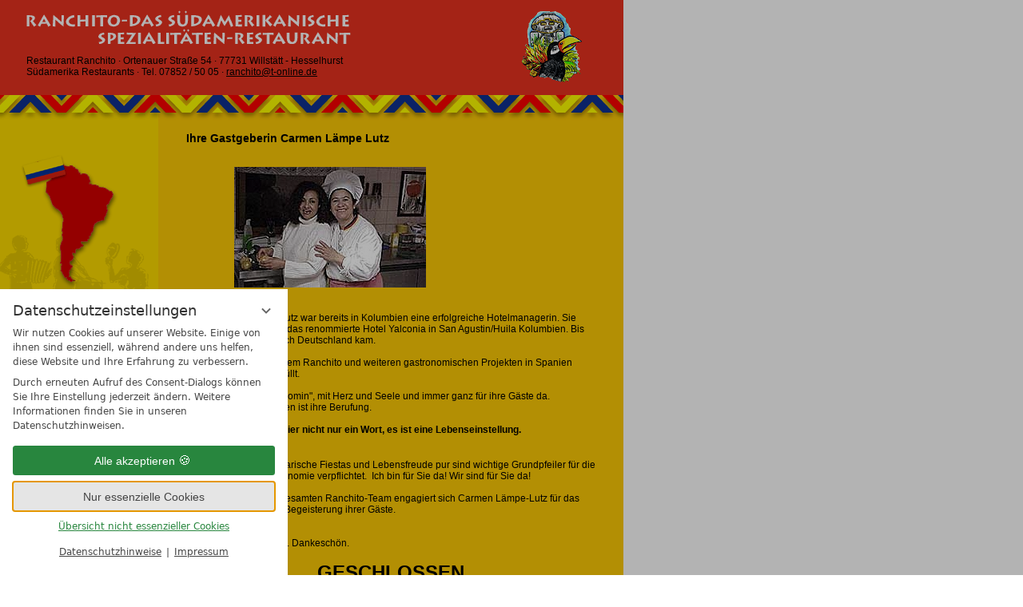

--- FILE ---
content_type: text/css
request_url: http://www.ranchito.de/static/css/style.css
body_size: 330
content:
body, td {
	font-family: Arial, Helvetica, sans-serif;
	font-size: 12px;
}

a {
	color: #E9321F;
}

a:hover {
	color: #003399;
}

a.menutextactive {
	font-weight: bold;
	text-decoration: none;
	font-family: Arial, Helvetica, sans-serif;
	font-size: 13px;
}

a.menutextactive:hover {
	color: #E9321F;
}

a.menutextnotactive {
	font-weight: bold;
	text-decoration: none;
	font-family: Arial, Helvetica, sans-serif;
	font-size: 13px;
	color: #000000;
}

a.menutextnotactive:hover {
	color: #E9321F;
}
div.navi {
	margin-left: 10px;
}
div.navi div {
	padding: 2px;
	margin-right: 20px;
	border-bottom: 1px solid #FFCB05;
}
div.navi-2nd,
div.navi-2nd-active {
	margin-left: 5px;
}
div.languages div {
	float: right;
	padding-right: 10px;
}
div.languages img {
	border: 0px;
}

--- FILE ---
content_type: text/css
request_url: http://www.ranchito.de/static/css/content.css
body_size: 146
content:
.title {
	font-size: 16px;
	font-weight: bold;
	color: #E9321F;
}

.teaser {
	font-size: 15px;
	color: #E9321F;
}

.rot {
	color: #E9321F;
	cms-style-label: "rote Schrift";
}